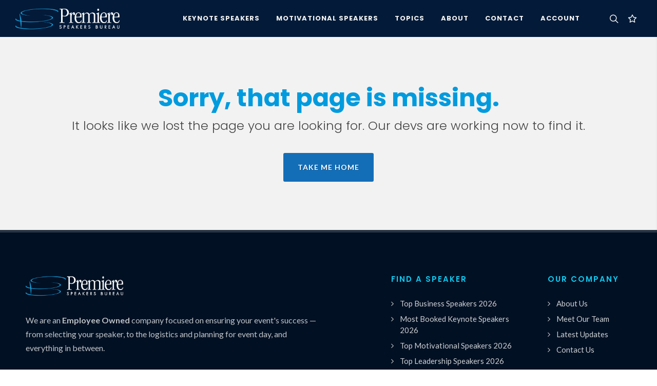

--- FILE ---
content_type: text/html; charset=utf-8
request_url: https://premierespeakers.com/my_speaker_list/add_speaker/11296
body_size: 6477
content:
<!DOCTYPE html>
<html lang="en">
  <head>
    <meta name="csrf-param" content="authenticity_token" />
<meta name="csrf-token" content="lMSo3vvdVoB8S-Pk_YvcWyZhttcUZ3KPcrD9UteH3-qizDh-l93yj-T-vtHgzspacQ62C5KfVYHXV1bW4bJS7g" />
    <script type="text/javascript" defer>
      !function(a,b,c,d,e,f,g,h){a.RaygunObject=e,a[e]=a[e]||function(){
      (a[e].o=a[e].o||[]).push(arguments)},f=b.createElement(c),g=b.getElementsByTagName(c)[0],
      f.async=1,f.src=d,g.parentNode.insertBefore(f,g),h=a.onerror,a.onerror=function(b,c,d,f,g){
      h&&h(b,c,d,f,g),g||(g=new Error(b)),a[e].q=a[e].q||[],a[e].q.push({
      e:g})}}(window,document,"script","//cdn.raygun.io/raygun4js/raygun.min.js","rg4js");
    </script>
    <script type="text/javascript" defer>
      rg4js('apiKey', 'QfSlZvk3fY5EVhHLIKk1rA');
      rg4js('enableCrashReporting', false);
      rg4js('enablePulse', true);
    </script>
    <meta name="viewport" content="width=device-width,initial-scale=1">
    <meta name="Language" content="en" />
    <meta property="og:locale" content="en_US">
    <meta property="og:type" content="website" />
    <meta name="ROBOTS" content="INDEX, FOLLOW, ARCHIVE" />
    <meta name="Robots" content="All" />
    <meta name="Distribution" content="Global" />
    <meta name="Rating" content="General" />
    <link rel="icon" type="image/x-icon" href="https://psb-assets.s3.amazonaws.com/assets/favicon-a5e7dfa132c5848a61bf40974aa6800de8bdb9a7791ce3d220be46dfaa888a2d.ico" />
      <title>Premiere Speakers Bureau: Keynote Speakers and Motivational Speakers</title>
      <meta property="og:title" content="Premiere Speakers Bureau: Keynote Speakers, Business Speakers, Motivational Speakers, and Celebrity Speakers." />
    <link rel='canonical' href='https://premierespeakers.com/404' />
    
    <meta name="description" content='Premiere Speakers Bureau can help you find the perfect motivational speakers, keynote speakers, business speakers, or celebrity speakers to make your next event a success.'>
    <meta property="og:description" content="Premiere Speakers Bureau can help you find the perfect motivational speakers, keynote speakers, business speakers, or celebrity speakers to make your next event a success." />
    <meta property="og:url" content="https://premierespeakers.com/404"/>
    <meta property="og:image" content="https://s3.amazonaws.com/tesla-media/domain/logo_meta/1/20240202073522-MetaImage.jpg"/>
    <meta property="og:site_name" content="Premiere Speakers Bureau: Keynote Speakers, Business Speakers, Motivational Speakers, and Celebrity Speakers">
    <meta name="keywords" content="Motivational Speakers, Speakers Bureau, Speakers Bureaus, Business Speakers, Motivational Speaker, Speaker Bureau, Business Speaker, christian speakers, Keynote Speakers, Celebrity Speakers, Business Speakers">
    <script type="application/ld+json" class="schema-graph">
      
    </script>

    
    <script async src="https://www.googletagmanager.com/gtag/js?id=G-GD6N4QM3EN"></script>
    <script src="https://analytics.ahrefs.com/analytics.js" data-key="/HTs6Np/K/isxxvr41XOYw" async></script>
    <script>
      window.dataLayer = window.dataLayer || [];
      function gtag(){dataLayer.push(arguments);}
      gtag('js', new Date());

      gtag('config', 'G-GD6N4QM3EN');
    </script>
    
    <link rel="preconnect" href="https://fonts.gstatic.com" crossorigin>
    <link media="print" onload="this.onload=null;this.removeAttribute('media');" href="https://fonts.googleapis.com/css?family=Lato:400,400i,700|Poppins:300,500,600,700|Open+Sans:ital,wght@0,300;0,400;0,500;1,300;1,400&display=swap" rel="stylesheet" type="text/css" />
    <link rel="stylesheet" href="https://psb-assets.s3.amazonaws.com/assets/application-6b804bd041a8e30916a4aeb2682a36e9bceba324580ada7a9427b4d9bc8aa8fb.css" media="all" />
    <script src="https://psb-assets.s3.amazonaws.com/assets/application-45e8ad01f71954c745d6782b8b3396e3ecb139b343fc2fe2ae8d952a0cb5ee10.js" defer="defer"></script>
  </head>

  <body class="stretched">
    <div id="wrapper" class="clearfix">
      <div id="overview"></div>
      <header id="header" class="dark full-header " data-sticky-class="dark" data-mobile-sticky="true">
	<div id="header-wrap">
		<div class="container">
			<div class="header-row">
				<div id="primary-menu-trigger">
					<svg class="svg-trigger" viewBox="0 0 100 100"><path d="m 30,33 h 40 c 3.722839,0 7.5,3.126468 7.5,8.578427 0,5.451959 -2.727029,8.421573 -7.5,8.421573 h -20"></path><path d="m 30,50 h 40"></path><path d="m 70,67 h -40 c 0,0 -7.5,-0.802118 -7.5,-8.365747 0,-7.563629 7.5,-8.634253 7.5,-8.634253 h 20"></path></svg>
				</div>
				<!-- Logo
				============================================= -->
				<div id="logo">
					<a class="standard-logo" data-dark-logo="https://s3.amazonaws.com/tesla-media/domain/logo_light/1/20190206113323-psb_logo_light.png" href="/"><img class="" alt="Premiere Speakers Bureau" src="https://s3.amazonaws.com/tesla-media/domain/logo_light/1/20190206113323-psb_logo_light.png" /></a>
					<a class="retina-logo" data-dark-logo="https://s3.amazonaws.com/tesla-media/domain/logo_light/1/20190206113323-psb_logo_light.png" href="/"><img class="" alt="Premiere Speakers Bureau" src="https://s3.amazonaws.com/tesla-media/domain/logo_light/1/20190206113323-psb_logo_light.png" /></a>
				</div><!-- #logo end -->

				<div class="header-misc">
					<!-- Top Search
					============================================= -->
					<div id="top-search" class="header-misc-icon mr-2">
						<a href="#side-panel-search" class="d-flex search-side-panel-trigger mr-1"><i class="icon-line-search"></i><i class="icon-line-cross"></i></a>
					</div><!-- #top-search end -->
					<div id="top-cart" class="header-misc-icon d-block d-sm-block">
						<a href="#" id="top-cart-trigger" class="">
		<i class="icon-line-star"></i>

</a>
<div class="top-cart-content">
	<div class="top-cart-title">
		<h4>My Speaker List</h4>
	</div>
	<div id="favorites-list">
			<div class="top-cart-items">
		<h6 class="text-light fw-light">
			You don't currently have any speakers saved to your list.
		</h6>
	</div>

	</div>
</div>
					</div>
				</div>

				<!-- Primary Navigation
				============================================= -->
				<nav class="primary-menu">

					<ul class="menu-container">
						<li class="menu-item">
							<a class="menu-link" href="/keynote-speakers"><div>Keynote Speakers</div></a>
						</li>
						<li class="menu-item">
							<a class="menu-link" href="/motivational-speakers"><div>Motivational Speakers</div></a>
						</li>
						<li class="menu-item mega-menu">
							<a class="menu-link" href="/topics"><div>Topics</div></a>
							<div class="mega-menu-content mega-menu-style-2">
								<div class="container">
									<div class="row">
											<ul class="sub-menu-container mega-menu-column col-lg-3">
												<li class="menu-item mega-menu-title">
													<a class="menu-link" href="#">
														<div class="text-white pl-1">Featured Topics&nbsp;</div>
													</a>
													<ul class="sub-menu-container">
																<li class="menu-item">
																	<a class="menu-link" href="/topics/education">
																		<div class="padding text-capitalize fw-light text-shadow-sm">Education Speakers</div>
</a>																</li>
																<li class="menu-item">
																	<a class="menu-link" href="/topics/entertainment">
																		<div class="padding text-capitalize fw-light text-shadow-sm">Entertainment Speakers</div>
</a>																</li>
																<li class="menu-item">
																	<a class="menu-link" href="/topics/female-motivational">
																		<div class="padding text-capitalize fw-light text-shadow-sm">Female Motivational Speakers</div>
</a>																</li>
																<li class="menu-item">
																	<a class="menu-link" href="/topics/future-of-work">
																		<div class="padding text-capitalize fw-light text-shadow-sm">Future of Work Speakers</div>
</a>																</li>
																<li class="menu-item">
																	<a class="menu-link" href="/topics/healthcare">
																		<div class="padding text-capitalize fw-light text-shadow-sm">Healthcare Speakers</div>
</a>																</li>
													</ul>
												</li>
											</ul>
											<ul class="sub-menu-container mega-menu-column col-lg-3">
												<li class="menu-item mega-menu-title">
													<a class="menu-link" href="#">
														<div class="text-white pl-1">&nbsp;</div>
													</a>
													<ul class="sub-menu-container">
																<li class="menu-item">
																	<a class="menu-link" href="/topics/innovation">
																		<div class="padding text-capitalize fw-light text-shadow-sm">Innovation Speakers</div>
</a>																</li>
																<li class="menu-item">
																	<a class="menu-link" href="/topics/marketing">
																		<div class="padding text-capitalize fw-light text-shadow-sm">Marketing Speakers</div>
</a>																</li>
																<li class="menu-item">
																	<a class="menu-link" href="/topics/mental-health">
																		<div class="padding text-capitalize fw-light text-shadow-sm">Mental Health / Well-Being Speakers</div>
</a>																</li>
																<li class="menu-item">
																	<a class="menu-link" href="/topics/military">
																		<div class="padding text-capitalize fw-light text-shadow-sm">Military Speakers</div>
</a>																</li>
													</ul>
												</li>
											</ul>
											<ul class="sub-menu-container mega-menu-column col-lg-3">
												<li class="menu-item mega-menu-title">
													<a class="menu-link" href="#">
														<div class="text-white pl-1">&nbsp;</div>
													</a>
													<ul class="sub-menu-container">
																<li class="menu-item">
																	<a class="menu-link" href="/topics/political">
																		<div class="padding text-capitalize fw-light text-shadow-sm">Political  Speakers</div>
</a>																</li>
																<li class="menu-item">
																	<a class="menu-link" href="/topics/technology">
																		<div class="padding text-capitalize fw-light text-shadow-sm">Technology Speakers</div>
</a>																</li>
																<li class="menu-item">
																	<a class="menu-link" href="/topics/ted">
																		<div class="padding text-capitalize fw-light text-shadow-sm">TED Speakers</div>
</a>																</li>
																<li class="menu-item">
																	<a class="menu-link" href="/topics/workplace-culture">
																		<div class="padding text-capitalize fw-light text-shadow-sm">Workplace Culture Speakers</div>
</a>																</li>
													</ul>
												</li>
											</ul>
										<ul class="sub-menu-container mega-menu-column col-lg-3">
											<li class="menu-item mega-menu-title">
												<div class="px-4">
													<h4 class="text-primary text-shadow mb-2">Not Sure Where To Begin?</h4>
													<div class="small text-white">We're just an email or phone call away, and ready to help you find the perfect speaker for your next event.</div>
													<div class="py-3"></div>
													<div class="small">
														<span class="bg-dark-blue py-1 px-2"><b class="text-primary">E</b></span>
														<a class="ml-1 text-white" href="mailto:inquiries@premierespeakers.com?subject=Website Inquiry">inquiries@premierespeakers.com</a>
													</div>
													<div class="small mt-3">
														<span class="bg-dark-blue py-1 px-2"><b class="text-primary">P</b></span>
														<a class="ml-1 text-white" href="tel:1-615-261-4000">615-261-4000</a>
													</div>
												</div>
											</li>
										</ul>
									</div>
								</div>
							</div>
						</li>
						<li class="menu-item">
							<a class="menu-link" href="/about"><div>About</div></a>
							<ul class="sub-menu-container">
								<li class="menu-item">
									<a class="menu-link" href="/about"><div>About Premiere</div></a>
								</li>
								<li class="menu-item">
									<a class="menu-link" href="/staff"><div>Meet Our Team</div></a>
								</li>
								<li class="menu-item">
									<a class="menu-link" href="/contact"><div>Contact</div></a>
								</li>
								<li class="menu-item">
									<a class="menu-link" href="/blog"><div>News & Updates</div></a>
								</li>
							</ul>
						</li>
						<li class="menu-item" id="contact-menu-item">
							<a class="menu-link" href="/contact"><div>Contact</div></a>
						</li>
						<li class="menu-item">
							<a class="menu-link" href="https://premierespeakers.com/login"><div>Account</div></a>
						</li>
					</ul>

				</nav><!-- #primary-menu end -->
			</div>
		</div>
	</div>
	<!-- <div class="header-wrap-clone"></div> -->
</header>
      <section id="content">
  <div class="content-wrap pt-0 pb-0">
    <section class="section mt-0 mb-0">
      <div class="container text-center">
				<h1 class="display-5 text-primary mb-2 fw-bold mt-5">Sorry, that page is missing.</h1>
				<h3 class="fw-light">It looks like we lost the page you are looking for. Our devs are working now to find it.</h3>
				<a class="button text-center button-blue button-reveal button-rounded pt-3 pb-3 mb-4" href="/">
            <i class="icon-angle-right"></i><span>Take Me Home
</a>			</div>
		</section>
	</div>
</section>

      <footer id="footer" class="dark">
	<div class="container">
		<!-- Footer Widgets
		============================================= -->
		<div class="footer-widgets-wrap">

			<div class="row col-mb-50">
				<div class="col-lg-6">

					<div class="widget clearfix">
						<a class="footer-logo" data-dark-logo="https://d29zunrt9sid73.cloudfront.net/domain/logo_light/1/20190206113323-psb_logo_light.png" href="/"><img class="" alt="Premiere Speakers Bureau logo" src="https://d29zunrt9sid73.cloudfront.net/domain/logo_light/1/20190206113323-psb_logo_light.png" /></a>

						<p class="">We are an <strong>Employee Owned</strong> company focused on ensuring your event's success &mdash; from selecting your speaker, to the logistics and planning for event day, and everything in between.</p>

						<div class="py-2">
							<div class="row col-mb-30">
								<div class="col-12 col-md-6">
									<address class="mb-0">
										<abbr title="Headquarters" style="display: inline-block;margin-bottom: 7px;"><strong>Headquarters:</strong></abbr><br>
										109 International Drive, Suite 300<br>
										Franklin, TN 37067<br>
									</address>
								</div>
								<div class="col-12 col-md-6">
									<abbr title="Phone Number"><strong>Phone:</strong></abbr> <a href="tel:1-615-261-4000">(1) 615-261-4000</a><br>
									<abbr title="Fax"><strong>Fax:</strong></abbr> (1) 855-261-2108<br>
									<abbr title="Email Address"><strong>Email:</strong></abbr> 
									<a class="" href="mailto:inquiries@premierespeakers.com?subject=Website Inquiry">inquiries@premierespeakers.com</a>
								</div>
							</div>
						</div>

							<a href="https://www.facebook.com/premierespeakers" class="social-icon si-small si-rounded topmargin-sm si-facebook">
								<i class="icon-facebook"></i>
								<i class="icon-facebook"></i>
							</a>
							<a href="https://twitter.com/premierespeaker" class="social-icon si-small si-rounded topmargin-sm si-twitter">
								<i class="icon-twitter"></i>
								<i class="icon-twitter"></i>
							</a>
							<a href="https://www.youtube.com/user/PremiereSB" class="social-icon si-small si-rounded topmargin-sm si-youtube">
								<i class="icon-youtube"></i>
								<i class="icon-youtube"></i>
							</a>
					</div>

				</div>
				<div class="col-sm-12 col-lg-1"></div>
				<div class="col-sm-6 col-lg-3">
					<div class="widget clearfix">
						<h4 class="text-info">Find A Speaker</h4>
						<div class="widget_links">
							<ul>
								<li><a class="" href="/topics/business">Top Business Speakers 2026</a></li>
								<li><a class="" href="/keynote-speakers">Most Booked Keynote Speakers 2026</a></li>
								<li><a class="" href="/motivational-speakers">Top Motivational Speakers  2026</a></li>
								<li><a class="" href="/topics/leadership">Top Leadership Speakers  2026</a></li>
								<li><a class="" href="/topics/celebrity">Top Celebrity Speakers</a></li>
								<li><a class="" href="/topics/healthcare">Top Healthcare Speakers</a></li>
								<li><a class="" href="/speakers">Browse All Speakers</a></li>
							</ul>
						</div>
					</div>
				</div>

				<div class="col-sm-6 col-lg-2">
					<div class="widget clearfix">
						<h4 class="text-info">Our Company</h4>
						<div class="widget_links">
							<ul>
								<li><a class="" href="/about">About Us</a></li>
								<li><a class="" href="/staff">Meet Our Team</a></li>
								<li><a class="" href="/blog">Latest Updates</a></li>
								<li><a class="" href="/contact">Contact Us</a></li>
							</ul>
						</div>
					</div>
					<div class="widget clearfix">
						<h4 class="text-info">Account</h4>
						<div class="widget_links">
							<ul>
								<li><a class="" href="https://premierespeakers.com/login">Log In</a></li>
							</ul>
						</div>
					</div>
				</div>
			</div>

		</div><!-- .footer-widgets-wrap end -->
	</div>

	<div id="copyrights">
		<div class="container">

			<div class="row justify-content-between">
				<div class="col-12 col-lg-auto text-center text-lg-start">
					<p class="mb-3">Copyrights &copy; 2026 All Rights Reserved by Premiere Speakers Bureau<sup>&reg;</sup></p>
				</div>

				<div class="col-12 col-lg-auto text-center text-lg-end">
					<div class="copyrights-menu copyright-links mb-0">
						<a href="/privacy" class="" title="Privacy Policy">Privacy Policy</a>  |
            <a href="/cookie-policy" class="" title="Cookie Policy">Cookie Policy</a>  |
            <a href="/terms-and-conditions" class="" title="Terms of Service">Terms of Service</a>
					</div>
				</div>
			</div>
		</div>
	</div>
</footer>

    </div>
    <div class="modals-section">
      
    </div>
    <div id="gotoTop" class="icon-angle-up" data-easing="easeOutQuad"></div>
    <div id="side-panel-search" class="dark side-panel shadow-sm">
	<div id="search-side-panel-trigger-close" class="search-side-panel-trigger"><a href="#"><i class="icon-line-cross"></i></a></div>
	<div class="bg-dark-blue p-5 shadow-sm">
			<span id="side-panel-trigger-close-inside" class="search-side-panel-trigger shadow-sm fw-bold"><a href="#"><i class="icon-line-cross"></i></a></span>
			<h5 class="fw-light mt-2 mb-2 text-warning text-uppercase contact-subtitle fw-600">Search by speaker name or topic</h5>
			<form class="mb-3" action="/search" method="get">
				<div class="input-group">
					<input type="text" name="s" id="menu-search" class="form-control" value="" placeholder="">
				    <button type="submit" name="menu-search-submit" id="menu-search-submit" class="input-group-btn btn btn-primary">
				    	<i class="icon-line-search text-white"></i>
				    </button>
				</div>
			</form>
			<div>
	        <div class="trending-searches fw-600 text-smaller">
	          Trending Searches:
	            <a href="/search?s=Change">Change</a>, 
	            <a href="/search?s=Education">Education</a>, 
	            <a href="/search?s=Motivational">Motivational</a>, 
	            <a href="/search?s=Technology">Technology</a>
	        </div>
			</div>
		</div>
	<div class="side-panel-wrap">
		<h5 class="fw-semi-bold mt-0 mb-2 text-uppercase text-primary">Popular Speakers</h5>
      <a class="d-flex mb-2 shadow-sm" href="/speakers/daymond-john">
  <div class="mb-3">
    <div class="row ml-0 mr-0">
      <div class="col-4 pl-0 pr-0">
          <img height="650" width="650" class="img-fluid w-100 shadow-sm" loading="lazy" alt="Premiere Speakers Bureau, Daymond John" src="https://s3.amazonaws.com/tesla-media/speaker_media/asset/48184/portrait_xl_70_ezgif-1ccdbc74783e56.png" />
      </div>
      <div class="col-8 pr-0">
        <div class="p-0 speaker-card-inner">
          <h5 class="mb-0 mt-0" style="font-size:1rem;">Daymond John</h5>
          <div class="small-blue-divider ml-0"></div>
          <div class="text-secondary mb-0" style="font-size:70%;">
            Founder/CEO of FUBU, Presidential Ambassador for Global Entrepreneurship, Star of ABC&#39;s Shark Tank and CEO of The Shark Group 
          </div>
          
        </div>
      </div>
    </div>
  </div>
</a>
      <a class="d-flex mb-2 shadow-sm" href="/speakers/ron-clark">
  <div class="mb-3">
    <div class="row ml-0 mr-0">
      <div class="col-4 pl-0 pr-0">
          <img height="650" width="650" class="img-fluid w-100 shadow-sm" loading="lazy" alt="Premiere Speakers Bureau, Ron Clark" src="https://s3.amazonaws.com/tesla-media/speaker_media/asset/44736/portrait_xl_70_4W0A2065__1_.jpg" />
      </div>
      <div class="col-8 pr-0">
        <div class="p-0 speaker-card-inner">
          <h5 class="mb-0 mt-0" style="font-size:1rem;">Ron Clark</h5>
          <div class="small-blue-divider ml-0"></div>
          <div class="text-secondary mb-0" style="font-size:70%;">
            &quot;America&#39;s Educator&quot;, NYTimes Best Selling Author, Disney&#39;s American Teacher of the Year, and Founder of the Ron Clark Academy
          </div>
          
        </div>
      </div>
    </div>
  </div>
</a>
      <a class="d-flex mb-2 shadow-sm" href="/speakers/valorie-burton">
  <div class="mb-3">
    <div class="row ml-0 mr-0">
      <div class="col-4 pl-0 pr-0">
          <img height="650" width="650" class="img-fluid w-100 shadow-sm" loading="lazy" alt="Premiere Speakers Bureau, Valorie Burton" src="https://s3.amazonaws.com/tesla-media/speaker_media/asset/46403/portrait_xl_70_DSC_1993_copy.jpg" />
      </div>
      <div class="col-8 pr-0">
        <div class="p-0 speaker-card-inner">
          <h5 class="mb-0 mt-0" style="font-size:1rem;">Valorie Burton</h5>
          <div class="small-blue-divider ml-0"></div>
          <div class="text-secondary mb-0" style="font-size:70%;">
            Best-Selling Author, President and CEO of The Coaching and Positive Psychology (CaPP) Institute, Personal and Executive Coach and International Speaker
          </div>
          
        </div>
      </div>
    </div>
  </div>
</a>
      <a class="d-flex mb-2 shadow-sm" href="/speakers/ryan-leak">
  <div class="mb-3">
    <div class="row ml-0 mr-0">
      <div class="col-4 pl-0 pr-0">
          <img height="650" width="650" class="img-fluid w-100 shadow-sm" loading="lazy" alt="Premiere Speakers Bureau, Ryan Leak" src="https://s3.amazonaws.com/tesla-media/speaker_media/asset/41009/portrait_xl_70_RLHEADSHOTS-13.jpg" />
      </div>
      <div class="col-8 pr-0">
        <div class="p-0 speaker-card-inner">
          <h5 class="mb-0 mt-0" style="font-size:1rem;">Ryan Leak</h5>
          <div class="small-blue-divider ml-0"></div>
          <div class="text-secondary mb-0" style="font-size:70%;">
            Inspiring Workplace Cultures Rooted in Values, Passion and Risk-Taking
          </div>
          
        </div>
      </div>
    </div>
  </div>
</a>
      <a class="d-flex mb-2 shadow-sm" href="/speakers/liz-bohannon">
  <div class="mb-3">
    <div class="row ml-0 mr-0">
      <div class="col-4 pl-0 pr-0">
          <img height="650" width="650" class="img-fluid w-100 shadow-sm" loading="lazy" alt="Premiere Speakers Bureau, Liz Bohannon" src="https://s3.amazonaws.com/tesla-media/speaker_media/asset/44058/portrait_xl_70_Copy_of_Favorites_27.jpg" />
      </div>
      <div class="col-8 pr-0">
        <div class="p-0 speaker-card-inner">
          <h5 class="mb-0 mt-0" style="font-size:1rem;">Liz Bohannon</h5>
          <div class="small-blue-divider ml-0"></div>
          <div class="text-secondary mb-0" style="font-size:70%;">
            Top 1% VC-Backed Female Founder &amp; CEO and Bestselling Author of Beginner’s Pluck: Build Your Life of Purpose &amp; Impact Now
          </div>
          
        </div>
      </div>
    </div>
  </div>
</a>
      <a class="d-flex mb-2 shadow-sm" href="/speakers/kim-bearden">
  <div class="mb-3">
    <div class="row ml-0 mr-0">
      <div class="col-4 pl-0 pr-0">
          <img height="650" width="650" class="img-fluid w-100 shadow-sm" loading="lazy" alt="Premiere Speakers Bureau, Kim Bearden" src="https://s3.amazonaws.com/tesla-media/speaker_media/asset/43239/portrait_xl_70_Headshot_Blue_Background_1_.jpg" />
      </div>
      <div class="col-8 pr-0">
        <div class="p-0 speaker-card-inner">
          <h5 class="mb-0 mt-0" style="font-size:1rem;">Kim Bearden</h5>
          <div class="small-blue-divider ml-0"></div>
          <div class="text-secondary mb-0" style="font-size:70%;">
            Best Selling Author, Co-founder at Ron Clark Academy, and National Teacher Hall of Fame; Organization Culture / Climate and Communication Specialist
          </div>
          
        </div>
      </div>
    </div>
  </div>
</a>
      <a class="d-flex mb-2 shadow-sm" href="/speakers/deion-sanders">
  <div class="mb-3">
    <div class="row ml-0 mr-0">
      <div class="col-4 pl-0 pr-0">
          <img height="650" width="650" class="img-fluid w-100 shadow-sm" loading="lazy" alt="Premiere Speakers Bureau, Deion Sanders" src="https://s3.amazonaws.com/tesla-media/speaker_media/asset/36121/portrait_xl_70_Deion-Sanders.jpg" />
      </div>
      <div class="col-8 pr-0">
        <div class="p-0 speaker-card-inner">
          <h5 class="mb-0 mt-0" style="font-size:1rem;">Deion Sanders</h5>
          <div class="small-blue-divider ml-0"></div>
          <div class="text-secondary mb-0" style="font-size:70%;">
            Pro Football Hall of Famer, Two-Time Super Bowl Champion and Coach
          </div>
          
        </div>
      </div>
    </div>
  </div>
</a>
      <a class="d-flex mb-2 shadow-sm" href="/speakers/candy-valentino">
  <div class="mb-3">
    <div class="row ml-0 mr-0">
      <div class="col-4 pl-0 pr-0">
          <img height="650" width="650" class="img-fluid w-100 shadow-sm" loading="lazy" alt="Premiere Speakers Bureau, Candy Valentino" src="https://s3.amazonaws.com/tesla-media/speaker_media/asset/45668/portrait_xl_70_savingPNG.JPEG" />
      </div>
      <div class="col-8 pr-0">
        <div class="p-0 speaker-card-inner">
          <h5 class="mb-0 mt-0" style="font-size:1rem;">Candy Valentino</h5>
          <div class="small-blue-divider ml-0"></div>
          <div class="text-secondary mb-0" style="font-size:70%;">
             Founder, investor, WSJ Best-Selling Author and Serial Entrepreneur 
          </div>
          
        </div>
      </div>
    </div>
  </div>
</a>
	</div>
</div>
    
  </body>

</html>
